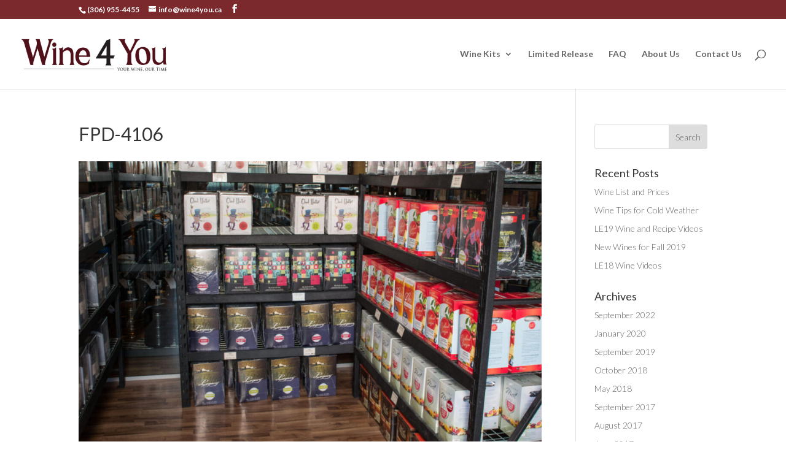

--- FILE ---
content_type: text/html; charset=utf-8
request_url: https://www.google.com/recaptcha/api2/anchor?ar=1&k=6LeMgVQrAAAAAP3bdy8Uu1XYQA_z13OXIIuosbxP&co=aHR0cHM6Ly93aW5lNHlvdS5jYTo0NDM.&hl=en&v=7gg7H51Q-naNfhmCP3_R47ho&size=invisible&anchor-ms=20000&execute-ms=30000&cb=1hsd48lmd1pm
body_size: 48123
content:
<!DOCTYPE HTML><html dir="ltr" lang="en"><head><meta http-equiv="Content-Type" content="text/html; charset=UTF-8">
<meta http-equiv="X-UA-Compatible" content="IE=edge">
<title>reCAPTCHA</title>
<style type="text/css">
/* cyrillic-ext */
@font-face {
  font-family: 'Roboto';
  font-style: normal;
  font-weight: 400;
  font-stretch: 100%;
  src: url(//fonts.gstatic.com/s/roboto/v48/KFO7CnqEu92Fr1ME7kSn66aGLdTylUAMa3GUBHMdazTgWw.woff2) format('woff2');
  unicode-range: U+0460-052F, U+1C80-1C8A, U+20B4, U+2DE0-2DFF, U+A640-A69F, U+FE2E-FE2F;
}
/* cyrillic */
@font-face {
  font-family: 'Roboto';
  font-style: normal;
  font-weight: 400;
  font-stretch: 100%;
  src: url(//fonts.gstatic.com/s/roboto/v48/KFO7CnqEu92Fr1ME7kSn66aGLdTylUAMa3iUBHMdazTgWw.woff2) format('woff2');
  unicode-range: U+0301, U+0400-045F, U+0490-0491, U+04B0-04B1, U+2116;
}
/* greek-ext */
@font-face {
  font-family: 'Roboto';
  font-style: normal;
  font-weight: 400;
  font-stretch: 100%;
  src: url(//fonts.gstatic.com/s/roboto/v48/KFO7CnqEu92Fr1ME7kSn66aGLdTylUAMa3CUBHMdazTgWw.woff2) format('woff2');
  unicode-range: U+1F00-1FFF;
}
/* greek */
@font-face {
  font-family: 'Roboto';
  font-style: normal;
  font-weight: 400;
  font-stretch: 100%;
  src: url(//fonts.gstatic.com/s/roboto/v48/KFO7CnqEu92Fr1ME7kSn66aGLdTylUAMa3-UBHMdazTgWw.woff2) format('woff2');
  unicode-range: U+0370-0377, U+037A-037F, U+0384-038A, U+038C, U+038E-03A1, U+03A3-03FF;
}
/* math */
@font-face {
  font-family: 'Roboto';
  font-style: normal;
  font-weight: 400;
  font-stretch: 100%;
  src: url(//fonts.gstatic.com/s/roboto/v48/KFO7CnqEu92Fr1ME7kSn66aGLdTylUAMawCUBHMdazTgWw.woff2) format('woff2');
  unicode-range: U+0302-0303, U+0305, U+0307-0308, U+0310, U+0312, U+0315, U+031A, U+0326-0327, U+032C, U+032F-0330, U+0332-0333, U+0338, U+033A, U+0346, U+034D, U+0391-03A1, U+03A3-03A9, U+03B1-03C9, U+03D1, U+03D5-03D6, U+03F0-03F1, U+03F4-03F5, U+2016-2017, U+2034-2038, U+203C, U+2040, U+2043, U+2047, U+2050, U+2057, U+205F, U+2070-2071, U+2074-208E, U+2090-209C, U+20D0-20DC, U+20E1, U+20E5-20EF, U+2100-2112, U+2114-2115, U+2117-2121, U+2123-214F, U+2190, U+2192, U+2194-21AE, U+21B0-21E5, U+21F1-21F2, U+21F4-2211, U+2213-2214, U+2216-22FF, U+2308-230B, U+2310, U+2319, U+231C-2321, U+2336-237A, U+237C, U+2395, U+239B-23B7, U+23D0, U+23DC-23E1, U+2474-2475, U+25AF, U+25B3, U+25B7, U+25BD, U+25C1, U+25CA, U+25CC, U+25FB, U+266D-266F, U+27C0-27FF, U+2900-2AFF, U+2B0E-2B11, U+2B30-2B4C, U+2BFE, U+3030, U+FF5B, U+FF5D, U+1D400-1D7FF, U+1EE00-1EEFF;
}
/* symbols */
@font-face {
  font-family: 'Roboto';
  font-style: normal;
  font-weight: 400;
  font-stretch: 100%;
  src: url(//fonts.gstatic.com/s/roboto/v48/KFO7CnqEu92Fr1ME7kSn66aGLdTylUAMaxKUBHMdazTgWw.woff2) format('woff2');
  unicode-range: U+0001-000C, U+000E-001F, U+007F-009F, U+20DD-20E0, U+20E2-20E4, U+2150-218F, U+2190, U+2192, U+2194-2199, U+21AF, U+21E6-21F0, U+21F3, U+2218-2219, U+2299, U+22C4-22C6, U+2300-243F, U+2440-244A, U+2460-24FF, U+25A0-27BF, U+2800-28FF, U+2921-2922, U+2981, U+29BF, U+29EB, U+2B00-2BFF, U+4DC0-4DFF, U+FFF9-FFFB, U+10140-1018E, U+10190-1019C, U+101A0, U+101D0-101FD, U+102E0-102FB, U+10E60-10E7E, U+1D2C0-1D2D3, U+1D2E0-1D37F, U+1F000-1F0FF, U+1F100-1F1AD, U+1F1E6-1F1FF, U+1F30D-1F30F, U+1F315, U+1F31C, U+1F31E, U+1F320-1F32C, U+1F336, U+1F378, U+1F37D, U+1F382, U+1F393-1F39F, U+1F3A7-1F3A8, U+1F3AC-1F3AF, U+1F3C2, U+1F3C4-1F3C6, U+1F3CA-1F3CE, U+1F3D4-1F3E0, U+1F3ED, U+1F3F1-1F3F3, U+1F3F5-1F3F7, U+1F408, U+1F415, U+1F41F, U+1F426, U+1F43F, U+1F441-1F442, U+1F444, U+1F446-1F449, U+1F44C-1F44E, U+1F453, U+1F46A, U+1F47D, U+1F4A3, U+1F4B0, U+1F4B3, U+1F4B9, U+1F4BB, U+1F4BF, U+1F4C8-1F4CB, U+1F4D6, U+1F4DA, U+1F4DF, U+1F4E3-1F4E6, U+1F4EA-1F4ED, U+1F4F7, U+1F4F9-1F4FB, U+1F4FD-1F4FE, U+1F503, U+1F507-1F50B, U+1F50D, U+1F512-1F513, U+1F53E-1F54A, U+1F54F-1F5FA, U+1F610, U+1F650-1F67F, U+1F687, U+1F68D, U+1F691, U+1F694, U+1F698, U+1F6AD, U+1F6B2, U+1F6B9-1F6BA, U+1F6BC, U+1F6C6-1F6CF, U+1F6D3-1F6D7, U+1F6E0-1F6EA, U+1F6F0-1F6F3, U+1F6F7-1F6FC, U+1F700-1F7FF, U+1F800-1F80B, U+1F810-1F847, U+1F850-1F859, U+1F860-1F887, U+1F890-1F8AD, U+1F8B0-1F8BB, U+1F8C0-1F8C1, U+1F900-1F90B, U+1F93B, U+1F946, U+1F984, U+1F996, U+1F9E9, U+1FA00-1FA6F, U+1FA70-1FA7C, U+1FA80-1FA89, U+1FA8F-1FAC6, U+1FACE-1FADC, U+1FADF-1FAE9, U+1FAF0-1FAF8, U+1FB00-1FBFF;
}
/* vietnamese */
@font-face {
  font-family: 'Roboto';
  font-style: normal;
  font-weight: 400;
  font-stretch: 100%;
  src: url(//fonts.gstatic.com/s/roboto/v48/KFO7CnqEu92Fr1ME7kSn66aGLdTylUAMa3OUBHMdazTgWw.woff2) format('woff2');
  unicode-range: U+0102-0103, U+0110-0111, U+0128-0129, U+0168-0169, U+01A0-01A1, U+01AF-01B0, U+0300-0301, U+0303-0304, U+0308-0309, U+0323, U+0329, U+1EA0-1EF9, U+20AB;
}
/* latin-ext */
@font-face {
  font-family: 'Roboto';
  font-style: normal;
  font-weight: 400;
  font-stretch: 100%;
  src: url(//fonts.gstatic.com/s/roboto/v48/KFO7CnqEu92Fr1ME7kSn66aGLdTylUAMa3KUBHMdazTgWw.woff2) format('woff2');
  unicode-range: U+0100-02BA, U+02BD-02C5, U+02C7-02CC, U+02CE-02D7, U+02DD-02FF, U+0304, U+0308, U+0329, U+1D00-1DBF, U+1E00-1E9F, U+1EF2-1EFF, U+2020, U+20A0-20AB, U+20AD-20C0, U+2113, U+2C60-2C7F, U+A720-A7FF;
}
/* latin */
@font-face {
  font-family: 'Roboto';
  font-style: normal;
  font-weight: 400;
  font-stretch: 100%;
  src: url(//fonts.gstatic.com/s/roboto/v48/KFO7CnqEu92Fr1ME7kSn66aGLdTylUAMa3yUBHMdazQ.woff2) format('woff2');
  unicode-range: U+0000-00FF, U+0131, U+0152-0153, U+02BB-02BC, U+02C6, U+02DA, U+02DC, U+0304, U+0308, U+0329, U+2000-206F, U+20AC, U+2122, U+2191, U+2193, U+2212, U+2215, U+FEFF, U+FFFD;
}
/* cyrillic-ext */
@font-face {
  font-family: 'Roboto';
  font-style: normal;
  font-weight: 500;
  font-stretch: 100%;
  src: url(//fonts.gstatic.com/s/roboto/v48/KFO7CnqEu92Fr1ME7kSn66aGLdTylUAMa3GUBHMdazTgWw.woff2) format('woff2');
  unicode-range: U+0460-052F, U+1C80-1C8A, U+20B4, U+2DE0-2DFF, U+A640-A69F, U+FE2E-FE2F;
}
/* cyrillic */
@font-face {
  font-family: 'Roboto';
  font-style: normal;
  font-weight: 500;
  font-stretch: 100%;
  src: url(//fonts.gstatic.com/s/roboto/v48/KFO7CnqEu92Fr1ME7kSn66aGLdTylUAMa3iUBHMdazTgWw.woff2) format('woff2');
  unicode-range: U+0301, U+0400-045F, U+0490-0491, U+04B0-04B1, U+2116;
}
/* greek-ext */
@font-face {
  font-family: 'Roboto';
  font-style: normal;
  font-weight: 500;
  font-stretch: 100%;
  src: url(//fonts.gstatic.com/s/roboto/v48/KFO7CnqEu92Fr1ME7kSn66aGLdTylUAMa3CUBHMdazTgWw.woff2) format('woff2');
  unicode-range: U+1F00-1FFF;
}
/* greek */
@font-face {
  font-family: 'Roboto';
  font-style: normal;
  font-weight: 500;
  font-stretch: 100%;
  src: url(//fonts.gstatic.com/s/roboto/v48/KFO7CnqEu92Fr1ME7kSn66aGLdTylUAMa3-UBHMdazTgWw.woff2) format('woff2');
  unicode-range: U+0370-0377, U+037A-037F, U+0384-038A, U+038C, U+038E-03A1, U+03A3-03FF;
}
/* math */
@font-face {
  font-family: 'Roboto';
  font-style: normal;
  font-weight: 500;
  font-stretch: 100%;
  src: url(//fonts.gstatic.com/s/roboto/v48/KFO7CnqEu92Fr1ME7kSn66aGLdTylUAMawCUBHMdazTgWw.woff2) format('woff2');
  unicode-range: U+0302-0303, U+0305, U+0307-0308, U+0310, U+0312, U+0315, U+031A, U+0326-0327, U+032C, U+032F-0330, U+0332-0333, U+0338, U+033A, U+0346, U+034D, U+0391-03A1, U+03A3-03A9, U+03B1-03C9, U+03D1, U+03D5-03D6, U+03F0-03F1, U+03F4-03F5, U+2016-2017, U+2034-2038, U+203C, U+2040, U+2043, U+2047, U+2050, U+2057, U+205F, U+2070-2071, U+2074-208E, U+2090-209C, U+20D0-20DC, U+20E1, U+20E5-20EF, U+2100-2112, U+2114-2115, U+2117-2121, U+2123-214F, U+2190, U+2192, U+2194-21AE, U+21B0-21E5, U+21F1-21F2, U+21F4-2211, U+2213-2214, U+2216-22FF, U+2308-230B, U+2310, U+2319, U+231C-2321, U+2336-237A, U+237C, U+2395, U+239B-23B7, U+23D0, U+23DC-23E1, U+2474-2475, U+25AF, U+25B3, U+25B7, U+25BD, U+25C1, U+25CA, U+25CC, U+25FB, U+266D-266F, U+27C0-27FF, U+2900-2AFF, U+2B0E-2B11, U+2B30-2B4C, U+2BFE, U+3030, U+FF5B, U+FF5D, U+1D400-1D7FF, U+1EE00-1EEFF;
}
/* symbols */
@font-face {
  font-family: 'Roboto';
  font-style: normal;
  font-weight: 500;
  font-stretch: 100%;
  src: url(//fonts.gstatic.com/s/roboto/v48/KFO7CnqEu92Fr1ME7kSn66aGLdTylUAMaxKUBHMdazTgWw.woff2) format('woff2');
  unicode-range: U+0001-000C, U+000E-001F, U+007F-009F, U+20DD-20E0, U+20E2-20E4, U+2150-218F, U+2190, U+2192, U+2194-2199, U+21AF, U+21E6-21F0, U+21F3, U+2218-2219, U+2299, U+22C4-22C6, U+2300-243F, U+2440-244A, U+2460-24FF, U+25A0-27BF, U+2800-28FF, U+2921-2922, U+2981, U+29BF, U+29EB, U+2B00-2BFF, U+4DC0-4DFF, U+FFF9-FFFB, U+10140-1018E, U+10190-1019C, U+101A0, U+101D0-101FD, U+102E0-102FB, U+10E60-10E7E, U+1D2C0-1D2D3, U+1D2E0-1D37F, U+1F000-1F0FF, U+1F100-1F1AD, U+1F1E6-1F1FF, U+1F30D-1F30F, U+1F315, U+1F31C, U+1F31E, U+1F320-1F32C, U+1F336, U+1F378, U+1F37D, U+1F382, U+1F393-1F39F, U+1F3A7-1F3A8, U+1F3AC-1F3AF, U+1F3C2, U+1F3C4-1F3C6, U+1F3CA-1F3CE, U+1F3D4-1F3E0, U+1F3ED, U+1F3F1-1F3F3, U+1F3F5-1F3F7, U+1F408, U+1F415, U+1F41F, U+1F426, U+1F43F, U+1F441-1F442, U+1F444, U+1F446-1F449, U+1F44C-1F44E, U+1F453, U+1F46A, U+1F47D, U+1F4A3, U+1F4B0, U+1F4B3, U+1F4B9, U+1F4BB, U+1F4BF, U+1F4C8-1F4CB, U+1F4D6, U+1F4DA, U+1F4DF, U+1F4E3-1F4E6, U+1F4EA-1F4ED, U+1F4F7, U+1F4F9-1F4FB, U+1F4FD-1F4FE, U+1F503, U+1F507-1F50B, U+1F50D, U+1F512-1F513, U+1F53E-1F54A, U+1F54F-1F5FA, U+1F610, U+1F650-1F67F, U+1F687, U+1F68D, U+1F691, U+1F694, U+1F698, U+1F6AD, U+1F6B2, U+1F6B9-1F6BA, U+1F6BC, U+1F6C6-1F6CF, U+1F6D3-1F6D7, U+1F6E0-1F6EA, U+1F6F0-1F6F3, U+1F6F7-1F6FC, U+1F700-1F7FF, U+1F800-1F80B, U+1F810-1F847, U+1F850-1F859, U+1F860-1F887, U+1F890-1F8AD, U+1F8B0-1F8BB, U+1F8C0-1F8C1, U+1F900-1F90B, U+1F93B, U+1F946, U+1F984, U+1F996, U+1F9E9, U+1FA00-1FA6F, U+1FA70-1FA7C, U+1FA80-1FA89, U+1FA8F-1FAC6, U+1FACE-1FADC, U+1FADF-1FAE9, U+1FAF0-1FAF8, U+1FB00-1FBFF;
}
/* vietnamese */
@font-face {
  font-family: 'Roboto';
  font-style: normal;
  font-weight: 500;
  font-stretch: 100%;
  src: url(//fonts.gstatic.com/s/roboto/v48/KFO7CnqEu92Fr1ME7kSn66aGLdTylUAMa3OUBHMdazTgWw.woff2) format('woff2');
  unicode-range: U+0102-0103, U+0110-0111, U+0128-0129, U+0168-0169, U+01A0-01A1, U+01AF-01B0, U+0300-0301, U+0303-0304, U+0308-0309, U+0323, U+0329, U+1EA0-1EF9, U+20AB;
}
/* latin-ext */
@font-face {
  font-family: 'Roboto';
  font-style: normal;
  font-weight: 500;
  font-stretch: 100%;
  src: url(//fonts.gstatic.com/s/roboto/v48/KFO7CnqEu92Fr1ME7kSn66aGLdTylUAMa3KUBHMdazTgWw.woff2) format('woff2');
  unicode-range: U+0100-02BA, U+02BD-02C5, U+02C7-02CC, U+02CE-02D7, U+02DD-02FF, U+0304, U+0308, U+0329, U+1D00-1DBF, U+1E00-1E9F, U+1EF2-1EFF, U+2020, U+20A0-20AB, U+20AD-20C0, U+2113, U+2C60-2C7F, U+A720-A7FF;
}
/* latin */
@font-face {
  font-family: 'Roboto';
  font-style: normal;
  font-weight: 500;
  font-stretch: 100%;
  src: url(//fonts.gstatic.com/s/roboto/v48/KFO7CnqEu92Fr1ME7kSn66aGLdTylUAMa3yUBHMdazQ.woff2) format('woff2');
  unicode-range: U+0000-00FF, U+0131, U+0152-0153, U+02BB-02BC, U+02C6, U+02DA, U+02DC, U+0304, U+0308, U+0329, U+2000-206F, U+20AC, U+2122, U+2191, U+2193, U+2212, U+2215, U+FEFF, U+FFFD;
}
/* cyrillic-ext */
@font-face {
  font-family: 'Roboto';
  font-style: normal;
  font-weight: 900;
  font-stretch: 100%;
  src: url(//fonts.gstatic.com/s/roboto/v48/KFO7CnqEu92Fr1ME7kSn66aGLdTylUAMa3GUBHMdazTgWw.woff2) format('woff2');
  unicode-range: U+0460-052F, U+1C80-1C8A, U+20B4, U+2DE0-2DFF, U+A640-A69F, U+FE2E-FE2F;
}
/* cyrillic */
@font-face {
  font-family: 'Roboto';
  font-style: normal;
  font-weight: 900;
  font-stretch: 100%;
  src: url(//fonts.gstatic.com/s/roboto/v48/KFO7CnqEu92Fr1ME7kSn66aGLdTylUAMa3iUBHMdazTgWw.woff2) format('woff2');
  unicode-range: U+0301, U+0400-045F, U+0490-0491, U+04B0-04B1, U+2116;
}
/* greek-ext */
@font-face {
  font-family: 'Roboto';
  font-style: normal;
  font-weight: 900;
  font-stretch: 100%;
  src: url(//fonts.gstatic.com/s/roboto/v48/KFO7CnqEu92Fr1ME7kSn66aGLdTylUAMa3CUBHMdazTgWw.woff2) format('woff2');
  unicode-range: U+1F00-1FFF;
}
/* greek */
@font-face {
  font-family: 'Roboto';
  font-style: normal;
  font-weight: 900;
  font-stretch: 100%;
  src: url(//fonts.gstatic.com/s/roboto/v48/KFO7CnqEu92Fr1ME7kSn66aGLdTylUAMa3-UBHMdazTgWw.woff2) format('woff2');
  unicode-range: U+0370-0377, U+037A-037F, U+0384-038A, U+038C, U+038E-03A1, U+03A3-03FF;
}
/* math */
@font-face {
  font-family: 'Roboto';
  font-style: normal;
  font-weight: 900;
  font-stretch: 100%;
  src: url(//fonts.gstatic.com/s/roboto/v48/KFO7CnqEu92Fr1ME7kSn66aGLdTylUAMawCUBHMdazTgWw.woff2) format('woff2');
  unicode-range: U+0302-0303, U+0305, U+0307-0308, U+0310, U+0312, U+0315, U+031A, U+0326-0327, U+032C, U+032F-0330, U+0332-0333, U+0338, U+033A, U+0346, U+034D, U+0391-03A1, U+03A3-03A9, U+03B1-03C9, U+03D1, U+03D5-03D6, U+03F0-03F1, U+03F4-03F5, U+2016-2017, U+2034-2038, U+203C, U+2040, U+2043, U+2047, U+2050, U+2057, U+205F, U+2070-2071, U+2074-208E, U+2090-209C, U+20D0-20DC, U+20E1, U+20E5-20EF, U+2100-2112, U+2114-2115, U+2117-2121, U+2123-214F, U+2190, U+2192, U+2194-21AE, U+21B0-21E5, U+21F1-21F2, U+21F4-2211, U+2213-2214, U+2216-22FF, U+2308-230B, U+2310, U+2319, U+231C-2321, U+2336-237A, U+237C, U+2395, U+239B-23B7, U+23D0, U+23DC-23E1, U+2474-2475, U+25AF, U+25B3, U+25B7, U+25BD, U+25C1, U+25CA, U+25CC, U+25FB, U+266D-266F, U+27C0-27FF, U+2900-2AFF, U+2B0E-2B11, U+2B30-2B4C, U+2BFE, U+3030, U+FF5B, U+FF5D, U+1D400-1D7FF, U+1EE00-1EEFF;
}
/* symbols */
@font-face {
  font-family: 'Roboto';
  font-style: normal;
  font-weight: 900;
  font-stretch: 100%;
  src: url(//fonts.gstatic.com/s/roboto/v48/KFO7CnqEu92Fr1ME7kSn66aGLdTylUAMaxKUBHMdazTgWw.woff2) format('woff2');
  unicode-range: U+0001-000C, U+000E-001F, U+007F-009F, U+20DD-20E0, U+20E2-20E4, U+2150-218F, U+2190, U+2192, U+2194-2199, U+21AF, U+21E6-21F0, U+21F3, U+2218-2219, U+2299, U+22C4-22C6, U+2300-243F, U+2440-244A, U+2460-24FF, U+25A0-27BF, U+2800-28FF, U+2921-2922, U+2981, U+29BF, U+29EB, U+2B00-2BFF, U+4DC0-4DFF, U+FFF9-FFFB, U+10140-1018E, U+10190-1019C, U+101A0, U+101D0-101FD, U+102E0-102FB, U+10E60-10E7E, U+1D2C0-1D2D3, U+1D2E0-1D37F, U+1F000-1F0FF, U+1F100-1F1AD, U+1F1E6-1F1FF, U+1F30D-1F30F, U+1F315, U+1F31C, U+1F31E, U+1F320-1F32C, U+1F336, U+1F378, U+1F37D, U+1F382, U+1F393-1F39F, U+1F3A7-1F3A8, U+1F3AC-1F3AF, U+1F3C2, U+1F3C4-1F3C6, U+1F3CA-1F3CE, U+1F3D4-1F3E0, U+1F3ED, U+1F3F1-1F3F3, U+1F3F5-1F3F7, U+1F408, U+1F415, U+1F41F, U+1F426, U+1F43F, U+1F441-1F442, U+1F444, U+1F446-1F449, U+1F44C-1F44E, U+1F453, U+1F46A, U+1F47D, U+1F4A3, U+1F4B0, U+1F4B3, U+1F4B9, U+1F4BB, U+1F4BF, U+1F4C8-1F4CB, U+1F4D6, U+1F4DA, U+1F4DF, U+1F4E3-1F4E6, U+1F4EA-1F4ED, U+1F4F7, U+1F4F9-1F4FB, U+1F4FD-1F4FE, U+1F503, U+1F507-1F50B, U+1F50D, U+1F512-1F513, U+1F53E-1F54A, U+1F54F-1F5FA, U+1F610, U+1F650-1F67F, U+1F687, U+1F68D, U+1F691, U+1F694, U+1F698, U+1F6AD, U+1F6B2, U+1F6B9-1F6BA, U+1F6BC, U+1F6C6-1F6CF, U+1F6D3-1F6D7, U+1F6E0-1F6EA, U+1F6F0-1F6F3, U+1F6F7-1F6FC, U+1F700-1F7FF, U+1F800-1F80B, U+1F810-1F847, U+1F850-1F859, U+1F860-1F887, U+1F890-1F8AD, U+1F8B0-1F8BB, U+1F8C0-1F8C1, U+1F900-1F90B, U+1F93B, U+1F946, U+1F984, U+1F996, U+1F9E9, U+1FA00-1FA6F, U+1FA70-1FA7C, U+1FA80-1FA89, U+1FA8F-1FAC6, U+1FACE-1FADC, U+1FADF-1FAE9, U+1FAF0-1FAF8, U+1FB00-1FBFF;
}
/* vietnamese */
@font-face {
  font-family: 'Roboto';
  font-style: normal;
  font-weight: 900;
  font-stretch: 100%;
  src: url(//fonts.gstatic.com/s/roboto/v48/KFO7CnqEu92Fr1ME7kSn66aGLdTylUAMa3OUBHMdazTgWw.woff2) format('woff2');
  unicode-range: U+0102-0103, U+0110-0111, U+0128-0129, U+0168-0169, U+01A0-01A1, U+01AF-01B0, U+0300-0301, U+0303-0304, U+0308-0309, U+0323, U+0329, U+1EA0-1EF9, U+20AB;
}
/* latin-ext */
@font-face {
  font-family: 'Roboto';
  font-style: normal;
  font-weight: 900;
  font-stretch: 100%;
  src: url(//fonts.gstatic.com/s/roboto/v48/KFO7CnqEu92Fr1ME7kSn66aGLdTylUAMa3KUBHMdazTgWw.woff2) format('woff2');
  unicode-range: U+0100-02BA, U+02BD-02C5, U+02C7-02CC, U+02CE-02D7, U+02DD-02FF, U+0304, U+0308, U+0329, U+1D00-1DBF, U+1E00-1E9F, U+1EF2-1EFF, U+2020, U+20A0-20AB, U+20AD-20C0, U+2113, U+2C60-2C7F, U+A720-A7FF;
}
/* latin */
@font-face {
  font-family: 'Roboto';
  font-style: normal;
  font-weight: 900;
  font-stretch: 100%;
  src: url(//fonts.gstatic.com/s/roboto/v48/KFO7CnqEu92Fr1ME7kSn66aGLdTylUAMa3yUBHMdazQ.woff2) format('woff2');
  unicode-range: U+0000-00FF, U+0131, U+0152-0153, U+02BB-02BC, U+02C6, U+02DA, U+02DC, U+0304, U+0308, U+0329, U+2000-206F, U+20AC, U+2122, U+2191, U+2193, U+2212, U+2215, U+FEFF, U+FFFD;
}

</style>
<link rel="stylesheet" type="text/css" href="https://www.gstatic.com/recaptcha/releases/7gg7H51Q-naNfhmCP3_R47ho/styles__ltr.css">
<script nonce="q5EZnwVAaii2FySMEVVS0g" type="text/javascript">window['__recaptcha_api'] = 'https://www.google.com/recaptcha/api2/';</script>
<script type="text/javascript" src="https://www.gstatic.com/recaptcha/releases/7gg7H51Q-naNfhmCP3_R47ho/recaptcha__en.js" nonce="q5EZnwVAaii2FySMEVVS0g">
      
    </script></head>
<body><div id="rc-anchor-alert" class="rc-anchor-alert"></div>
<input type="hidden" id="recaptcha-token" value="[base64]">
<script type="text/javascript" nonce="q5EZnwVAaii2FySMEVVS0g">
      recaptcha.anchor.Main.init("[\x22ainput\x22,[\x22bgdata\x22,\x22\x22,\[base64]/[base64]/[base64]/KE4oMTI0LHYsdi5HKSxMWihsLHYpKTpOKDEyNCx2LGwpLFYpLHYpLFQpKSxGKDE3MSx2KX0scjc9ZnVuY3Rpb24obCl7cmV0dXJuIGx9LEM9ZnVuY3Rpb24obCxWLHYpe04odixsLFYpLFZbYWtdPTI3OTZ9LG49ZnVuY3Rpb24obCxWKXtWLlg9KChWLlg/[base64]/[base64]/[base64]/[base64]/[base64]/[base64]/[base64]/[base64]/[base64]/[base64]/[base64]\\u003d\x22,\[base64]\x22,\x22IU3ChMKSOhJCLBvCg2LDkMKLw4rCvMOow5jCs8OwZMKhwqvDphTDiQ7Dm2IXwqrDscKtf8KREcKeJnkdwrMHwpA6eBvDqAl4w77CmjfCl2RmwobDjSfDt0ZUw4LDiGUOw4wRw67DrBzCoiQ/w5LCmHpjM2BtcWTDoiErMcOkTFXCm8OgW8Ocwq9UDcK9wqzCpMOAw6TCvwXCnngvLCIaJF0/w6jDghFbWAHCu2hUwqLCuMOiw6ZnKcO/wpnDvnwxDsKBHi3CnEPCm149wr/[base64]/DnCLDkkvCjsO2wr9KEzTCqmMVwoxaw791w6FcJMOpHx1aw7TCqMKQw63CvzLCkgjCtE3ClW7CnDBhV8O7OUdCK8KCwr7DgRwrw7PCqjXDgcKXJsKAL0XDmcKIw4jCpyvDsSI+w5zCqzkRQ0Nnwr9YN8OzBsK3w4rCjH7CjVfCj8KNWMKBLxpecgwWw6/Dq8Kxw7LCrUtQWwTDpRg4AsOIdAF7XSPDl0zDgzASwqYBwqAxaMKPwpJ1w4Ugwol+eMOMaXE9Ex/CoVzCnR8tVysDQxLDm8Kew4k7w4XDmcOQw5tWwpPCqsKZDitmwqzCiRrCtXxiYcOJcsKywrDCmsKAwp/CoMOjXXLDlsOjb1TDnCFSXkJwwqd+wqAkw6fCj8KkwrXCscKqwosfThLDiVkHw5bCqMKjeRx4w5lVw41nw6bCmsKCw7rDrcO+bw5XwrwOwp9caSzCjcK/w6Yawpx4wr9sUQLDoMKKPjcoACHCqMKXMcO2wrDDgMO5WsKmw4IYKMK+wqwuwr3CscK4XWNfwq0Pw7VmwrEtw4/DpsKQb8KSwpBySw7CpGM6w54LfScUwq0jw4DDqsO5wrbDqsK0w7wHwpN3DFHDgcKcwpfDuEfCisOjYsKuw7XChcKnbcKtCsOkdwDDocK/aHTDh8KhK8OLdmvCocO6d8OMw6lvQcKNw4TCuW17wrwQfjsmwo7DsG3DrsOHwq3DiMK0ER9/w7DDrMObwpnChXvCpCF+wrVtRcOFbMOMwofCmcK+wqTChmfCqsO+f8KFDcKWwq7DpE9aYUt1RcKGUsKWHcKhwp7CgsONw4E6w4pww6PCmzMfwpvCs0XDlXXCp2rCpmoow4fDnsKCAcKgwplhWBk7wpXCrcOAM13Cv25VwoM6w7lhPMKselIgdMK0Km/DtAplwr4Fwp3DuMO5UcKhJsO0wp9dw6vCoMKLccK2XMKJYsO+H2wfwrHCnsKqKgPClW/Dj8KncnY4XG8yEgfCr8OTG8Ohw7V8KsK3w7hWF0TCtAjCrHPCv2PCucKyWD/DssOoNMKtw4N5YMKALi/ChsK8LH43f8KaFwVCw69YfsKwcRfDpMO2w7vCukNAVsK9djkYw7k2w5/[base64]/Dj1cua8Kkw7rDmFQTHn5SY1jCrUTDvjQewqkqIV3Cow7CoVVtDMOUw4nDjkTDssO4bUwRw41XdXxaw4rDlcO9w4gCwp0bw6UfwpvDsRk1XknCqmUNb8KeRsKdw6LDuTXCnWnCvn8QTsO1wqB3EDbCqcObwpzCnyPCpsOVw6/DuVtrJgzDhh7DusKLwpJuw4PCgUxpw7bDinU7w5rDp0QrFcK0eMKlPMK2wrBRwrPDlMKMPFzCkirCjjjCmRrCrnLDsH7DphHCusKlQ8K/KMKyQ8KbHgTDiHdHwpjDgXECJh49PhzCkHrCkkHDssKXYGQxwopcw64Aw7vDjMKGJxxSw6nDuMKhwoLDgcOIwqvDn8OmInzCo2ZNLcKbwr7CsUEpwqoCc2PCsHpYwqfCicOVQAfCpcO4bMKAw5rDuTUnMsOCwqTCrDpZFMO5w4oFw5MUw5fDn07Diws1D8O9w50/wr58w49vaMO9UmvDgcKTw5hIcMK4ZcKRIk7DvsKHMzUlw7wZw7fCu8KTRQ7DiMKUS8OzWMO6ZcOJEMOiE8OBw4nChBJkwpVjJ8OwHcKXw5pyw516fcO7acKAdcOdP8Kow5kLG23Cjn/DucOLwrfDisOAR8Kfw5fDgMKhw5xVBcKVIsOFw60Iwoddw6dwwpNUwozDhsO2w5nDvmVya8KgDcKZw690wp3CjsKww5ozSgN0w4bDnmpYLybCvkkqHsKiw6UXwqzCqz9dwprDjy3Dv8OTwpLDjMOpw53CksKkwqJybsKdAxrCrsOhO8K5V8KTwpQ/w6LDpnA+wpjDh11gw6HDoVdEUiXDumPCt8KHworDu8OVw7BkKgN7w4PCm8KRXcK7w5ZgwrnCmMOQw5XDmMKFDcOSw53Cv3wlw7omUCEuw4wUd8OsByZvw7UdwrPCkE4bw4LCq8KhNRY6eCvDmA/Cl8O7w6rCvcKGwpBwKX5nwp/[base64]/[base64]/[base64]/DvFHDvmJTGMOkKg8CwprCkcOIKMOiGmQWTsKiw6UkwprDhcOBKcKPeVbDsknCr8KLFcKoAsKFw7gfw77CkG8dRcKUw7QQwodxwq1Uw51Tw4c8wo7DucKldV3DoXgnQwXCtHHCk0EtSwpZwq8Tw6bCj8OCwrYcCcKqPhcjOMKTF8OtT8O7woU/wpFbZ8KAMAd+w4bCssKcw4/DmhB6c3rCizBSCMKkNUnCv1vDn37Cn8KseMOIw47Cm8OkXcOhVR7CqMOPwqZVw6gMQMOZw57DoSfClcKCdBN1wqUcwr/CuxvDqnfDpgpcwpgRIUzCu8O7w6vCt8ONX8Oww6XCvhrDpmF4bwDDvSU2WmRiwr3CocOYDMKYw6cawrPCqGDCrsKPFGjDqMOOwrDCjBsxw7BZwofClEHDpcOjwo9Wwo4CCxrDjg/CmcKzw7cjw7zCv8KlwqbCrcKnIgF8wrbDogFIf2zDvMOuOcKgYcKfwrlgH8KJAcKSwroRJFFnFh5+wpzCsmDCu3sbU8OCbXPDpcKIPGjChMOhNMO0wpImX0nCgDpZehbDnXQuwqVawp/DrUoxw4wiCMKafHISM8Onw4sVwrJ8WDdiG8OXw78+WcKpfMKJJsOwTADDpcO4w4kmwq/DmMOHw6jCtMO7cAbDicKVHsOwKMKaO1bDshjDmMOgw7bCmMOzw4ZCwqDDm8Ocw7jDoMOYXWBwGMK1wpxMw4TCgn0kWWnDqm80SsO4w7bDk8OZw5xoXcKeOMOvMMKWw7rCplxON8OXw7bDskLDhcO1aw4VwovDqjovRMOsXhDCj8K/wpgjwqZgw4bDjhtjwrPDpsKyw5/CoXE3wrrCk8O9QmsfwpzCosKpDcKqwrRaJBNcw5UvwrrDknUGwpHCtSNAYTvDtSjCpC7DgcKKW8O5wpkyVAbCoDXDiSvCnjLDjF0AwopFw75Lw4DClxHDlSTDqMOxUWnCgF/Cq8KtPcKkGgF8OUvDqVUqwqfCkMK+w6LCkMOowpzDiWjCjErDrjTDjCXDrsKqXMOYwrp2wq9rXVdzwqLCpn9Ew6oCOV4mw65tC8KtMBbCuQBgwq93VMKReMOxw6clw5HCvMOUfMOycsOuRydpw6rCl8KlGkNefsODwrQywqnDsQvDuH/[base64]/DqWVtw7B9dMOaw5/Dj8OULVJgw43ChcO6LsKhfFx9wrM8a8O4wrtZLMKAOMOOwpABw4TCmSI6fMOqYsKiCUTDlsOaQMOxw6bCiiwSMDVqJkg0LlYpw4LDuwl6ZMOnw4/DksOgw6HDh8O6QMOowq3DgcOtw5TDsyNsXcOkayDDqcO7w5FKw4DDksOrMsKoZB/DkSHDhHJxw4HCosKCwrphbGwqEMOoGn/CtcO0wonDglpUIMKVayHDnVBGw6DCmsK5dB/Dv1Bmw4LClFnCvylXO2LChA8FNSohHsObw6PDvifDtcKRB1ckwoE/wrjCuksBFcKiNgTDsgokw7DClnkGXcOEw73Cki5ATjfDqMKUaDxUZ1zCjTlbwqdtwo8RRn1uw5gLGsOcfcKZMQccLn8Iw5XDoMKuFFvCvS5ZUHHCiCR7HsKZI8Khw6JSTkRQw4Ypw5HCox/DtcKJwoRWM37DisKZD1XDnA8Ow6NaKgRTDiZ/wq7DoMOaw6LDmcKXw6XDjgXClW1NF8OYwoRxV8KzL1jDrmFFw57ClMKrwofCgcOGw7LDtHHCsDvCqcKbwpAXwqDDhcO9FncXdcOfw6bDokrDuwDCrh/Ct8KKHxNlGkYLTUxCwqEEw4hTwq/CmsKwwpRLw5/Dl1vCuFzDvSktB8KfOiV8IsKjOcK1wqjDmMKWdEhcw7/DtMKVwpxnw5jDpcK5f2zDlcKtVSzDpEk+wo8LacK3Z0Ufw5p/wo1Zw63Dv2HDmABgw4jCvMK5w4x7cMO+wr/[base64]/wrLDpyzCqsKbw4TCl0jCscO1KMKmOMOdcRrChMKHcMKuFlNNwokbw5XCh3PDssOZw6tGwrsrWFVWw57DocOQw4PDnsO0wpHDvMKuw4AcwrZrEcKASMOLw5nClMKXw5XDmsKWwqdTw7jDjnZaT1cHZsKww6c5w4bCnXLDmDjCuMKBwozDgU/[base64]/DomrCrMK3OcKKODRRw4zDqcKjw4zCqVFqw7vCjMKqw6lzO8OIH8KxAMOpURJuFcKYw53CtQR/a8ORay8/TSXCj0vCq8KnDHN2w6PDonF1wr1/Zz7DvCc2wozDogDCgm8/fx5Hw7zComJlTcOrwpokw4nDuj8nw4XCmUpad8OMQcKzAsOzTsOzeUHDsA1vw43CvxjDuC0vb8OLw5AFwrDDoMORHcO8BWTDl8OERsOnFMKKw5jDqMOrFk98f8OVwpLCpnnCqHwUwoQIQMKywo/[base64]/Dv8Kce8OFw6FZw6nCgC7CmCUGNAHDlWnCuAg4w6tKw69LbEfCv8O4wpLCoMOIw5Ipw5TDt8OXw6howo0CCcOQKsO4GsKFQMKtw5PCgMOGwojDq8K5PB0faiZWwoTDgMKSV3zChUZEGcOaNsOpwqPCnMKNH8O3Z8K3wojDjMKGwo/DiMOAfyVUw71TwrgCPsORBMOiacOXw4ZEB8KKAVHDvFDDnsK/wpNTeHbCnxPDqcK1S8OCWMOaEcO5w6VfIsO3bi0YfCnDtjjDpcKDw7FlA1jDhT5qViJ9fhAYZ8K6wqXCv8KqDsOoUXluOm/CkMOAbsOaKcKEwoEnV8Kswqd4A8KzwpovNV8ONisyTGwmasOQN3/CnWrCgyUaw6p0wqXCqsOcS39sw4BsXcKdwpzDkcKGw6vChMOyw6fDs8OSXcO7w7hnw4DCsGzDn8ObT8ORXsO/DDnDlldRw5c5WMOswq3DrmFNwoU7H8KOA0fCpMOJw5BGw7LCmVQZw4zCgnFGwp/DlwQDwqMHw4d/e13CrsORfcOKw6wiw7DCs8Kcw4rDm07Dm8KyNcKYwrHDq8OFesOowqPDsHHCmcOTTWnDonZdSsOfwqnDvsKEPQkmwrliwotxKFAmH8O8w4TDu8OcwqnCulnDksOCw5R0YAXCqMKcTMK5wq3Crww6wqbCrsOQwos0BcOtwrcRc8KCCyjCp8O/fA/Dv0/[base64]/Cr3/DssOxw6gLw5TDpCrDlMKrw69DwrUJwo7DhcKzPcKRw4tgwovDq3zDtTpIw5XDhVLCpjbCvcOXEsOQMcOrFiQ5woRiwpR1wqTDiC0cciokw6ttAMKWfXsAwq3DpkUKAB/CisOCVcO5wpRHw73Cp8OqcsOTw5LDqMOOYwvChcKHbsOww7/Do1hVwo8ewpTDqcKuWHpUwrbDiRhTw4LDqXPDnnp4Sl7CmMKgw4jChylrw57DqcKXCU0Yw7fCsCZ2wqrCkUpbw4/DgsKQNsKUw6xnwoohW8ObY0rDssOzHMO5OwzCol9AUDFuJmzChVNsFyvDpcOTIQ8nw7Ziw6QpL1NvF8OzwrLDu33CvcOiPS7DvsKRdUU8wrkVwpxIXsOrT8KkwoFCwrXCicObwoUawrZiw6wFAwbCsHTChsKleVQzwq/DsznCuMKCw49MNsO/wpDChF4lYcK6DFfCsMOEQMOew6Isw7p5w54uw4EvF8Okawo/wpJsw6XClMONWXcpw5jCh2kHXsKOw5XClcKDw40XSDDChsKBecODNxfDoBHDk0PCl8KcLjrDnSPCmmjDocOEwqTDj0cZLislbwZBeMK1RMKTw5nCiWHDihYSw47ClzhmA1jDmCfDlcOcwqbCqjIfeMK+wrcPw4t0w7PDi8Kuw4wxa8ODGC0wwrthw5zCqMKnPQAaIyg/w45cwoUvwp3CgHTCh8OBwpd+MsKmwpfDm0zCkwzDl8K7SArDuTlKGCzDsMK3bwl4TCvDv8OXVjRpY8O/w75TJsKVwqnCq1LCjhZOw4VEYFxww41FX0DDrnrDpD/DoMONw7PCkywoeWnCrn8zw63CnsKZeHtaAxDDkxsQK8Orwr/CrX/CgD3CpMOGwrbDhBHClWLCo8OpwozDncKzVMObwo8yNC8uc2nCrnzDpm9Bw6vDicONVS4TPsO7wrfCk23CtSxswr/CoU8ka8KRIWzCmmnCssKfL8KIDxLCnsK8LMK4YsKswoXDkX1qXBrCrmVswqIiwoHDk8KtHcKmG8KbbMOgwrbDh8KCwqd4w4pWw6nCoFHDiT02eU59w4M9w4DDkTVTV280cXx/[base64]/w512wqPDi8OkG2tTKsKrNh/CnUDDh8KObW5mEUvCr8KsOjpbJiITw5MFw6DChyvDn8KFDsOiThbDgcOHPXTDksOdX0c1w5PDoAHDq8OlwpXCn8KOw5MswqnDq8OdZVzDmXDDrHJdwo46woPCvhJAw5LCj2PClBxdw4/[base64]/w6fDhcKjM8K+w4jClyh3woUYMcKSw4Efw6x1wprDrsOgFcO1wrc3wpIrdXbDnsKzwqjCjS8cwq7ChMKjCMOSwphiwrHDm3LDkMKxw7HCvsK9ASXDjg7DusOSw4gfwoTDl8KPwqFEw58ZAFHDqUfCnnvCgMOQfsKBwqA1dzjDlMOdw6B1Cw3CisKkwrnDgwLCv8Ozw5/DusOxXEhQesK7Jw7Cn8OEw50FDsOkwo1Qwq8hwqXClsOfOjPCrcKuTSgzTsODw69ERVNoCgfCiFvCgX8KwoxWwrNPJSA1CMOtwqBUPAHCqi/DhEQTw6dQcC7CucK1IGjDj8OrZlbCn8KtwoxON1IMbyYKKyPCrsOSw73CgGrCusO6csOhwodgwrkJU8ONw55fwp7CnsKdIMKhw4sSwqxnScKcFMKww58RK8KkBcO8wqpuwrE1dwJlfms2d8OKwq/DmynDr15uCWnDl8OYwo/CjMODworDgsKCAwgLw6oxKMOwCGPDgcK/w41iw5jCt8OASsO/wpHDtHsswqTCtcONw79nKjRDworDh8KefwB/[base64]/UWgNw7R1BsK5w4HCncOABV0sw51PAsKNEcOGwq0NbFjCuEUZZ8K5WDPDs8OfDsKRw5MGA8KEwp7DnBY1w5k9w5BacsKQEQbCq8OuOcKZw6LDg8KRwqxnZXHCpQ7DuGoKw4EGwqPCpsO/OE/[base64]/DkRPDnQbCnMOqw4zCjMK0B8OwPMKiwoNqXSx4V8Kww6nCjMKNZMOGK1RaKMOaw7VEw5LDv2FOw53DjMOuwrgLwoNww5/CuHLDgl/DoF3CrMK7Q8KLVBF9wqrDnHjDkQwqVRjCgQLCs8OEwoLCt8OaZ0ZJwobDi8KdaE7CisORw5x5w7ZGUMKJL8OyJcKIwq16RcOhwrZUw47DmgF9LDZ3S8OmwphdLMKIGCEENAMVCcKOMsOfwqsgwqB7woUIJMOPNsOKZMOcUR/CjhVrw7Adw5vCnsKYZC5pU8O8wqUYJ0jDm0nCpSPCqgNDIh7DqwwZbsKRJMKGeFPCnsKZwo/Cl0fDscO3wqBnegQLwpJqw6LCj2ZWw7jDklhWd37Dv8OYH35nw4sFwrIAw4nDhSpTwrfDtsKFBQg9Nx5Fwr8sw4bDpxIVa8O1agwCw4/CmsKVdsO7OVPChcOwQsKww4nDqcOIPmhcPHMxw4TCrTEdwpDCsMObwoTCgcKUPy3DlTdcTHQHw6/[base64]/wodlXBjDvgtHHMKQLMO2UMK3w5s8w49IwrvDknt6YC3Dqx0zw65uAQgPLMOFw4bCsTNTSgjComfCnMOHM8Ksw5zDl8OgHQQlSgQQKkjDjGvClAbDtR87woxcw5Riwq9FWwY3EcK6cABKwrdoOhXCpsK2I1PCqsOyaMK7NMOYwpPCv8KZw4sjw5IXwo81U8OONsK1w7/DgMOzwqcBK8KIw553wpPCrcOAPsOiwrtjwrk6DmpwKhENwo/CicKeVMO3w7IxwqPDm8KER8KUworCsgTCmw/[base64]/DscOIGArCnMOle8O0FwECw7rCsgvCt0/[base64]/[base64]/Cun3DvMOaw73DiD5MP8KmCybCoDnDjcO2w53CpRs5bEzCjW7DtcO/D8K0w6zDpAnCo2/[base64]/DvlM/[base64]/CpzBOwoh7wpvDln0jw4TCiD3DpV7CtcKyfx3DsGbDh0s9Xz3Cl8KEaWdLw7nDuHTDhCjDu0w1woPDmMOBwozDgTxhw7IqQ8OQdMOMw5/Ch8OLVsKnTsORworDq8K+MMOZIMOXWsOnwoXCiMK1w4wPwoPCpgA9w6FAwo8aw7kVwrDDqz7DnzXDqMOiwrXCmGs1wq/[base64]/[base64]/[base64]/DnTPDlCTDiMKaw5IWwpjCjF3CjMKsw5cNV8O3VWjDgcKKw5FCA8KfOMK+wqNXw685AcOfwolzw7w5DxDCthcSwqdzVDrCmgorBhnCjDDCsVVNwqFcw4/CmWVOWMO7eMKPGwXCksOJwrDDknZgwqbDrcOGOsO1E8KwcHQuwovDhMO9O8KTw414woJmw6/CrDXChGczaWkyUMOxw4ATLsOYw4vCpcKFw7cWYAVqwqPDmyvChsOhQHEgKRXCuBPDpw96UVpawqDCpHdkVsK0asKJIzPCrcOaw5vDsTfDicKZUUjDgMO/wqhsw6pNUTNLCzLDmMOOSMOvd0AOFsO5w6kUwqPDsHPDqWERwqjCv8OpIMOBK1LDrQEow41qwrzDnsKXXUTCuiZPMcOCw6rDlsOCXMO8w4/CjlXDizgVTMKsR3FsUcK6bsKiw5Qvwo02wofCpsKYwqHCqSkPw5PCvAhgScOWwqs5FsKHBk43WcKWw5/DjMOxw4jCuWTCmMK3wofDvX3DgFPDqxfDp8K0PnvDiDzCjCrDjTJgw7dUwrFvwpjDtB4Dwo7Ck1B9w5fDlzLCo0fCnBrDkMK4w7hlwrvDtcKRKk/CpnjDsTF8IEDDoMOBwobCtsOUCcKjw5RkwoPDpTB0w5fDvmoAe8Kuw4bCrsKcNsKiwoUYwoTDmMOBfMK7wrzDvwLClcOoYlpQAFF7w7nCqhXDk8K3wrBsw4XCmcKiwrPCicOsw4olIhk/wo9Vwq9yABwJQMKvcWfCphVZeMO2woo1w5Z/[base64]/DhMKQf8Khw5LDnCrCvcKHB0J3wrsywrHCusK6w7kjUMKqbQ7Cl8Kgw7DCtAbDicKTV8KSwqV9cUY1KQErFxJYw6XDnsKQWQ5uw7zDij4zw4BgU8OzwpzCgcKdwpTCgm00Rw4RXjBXLkpYwr7Dkjo5McKIw5FWw43DnQxidcOZDMKJc8KxwrPCpsO1ck1/[base64]/CncKNw4zCmgwjb8ODPE4NQys/w5AXcEZbUsKBw4FoGSt4Qg3ChsKow5/Dm8O7w5VEXUsFwrTCtAzCoDfDv8OJwoo/HsOeNVRFwp57YcKsw5soEMOqwo4QwpnDpA/CmsOyL8KBScKBP8ORXcKjXcKhwoIaGFHDlXzDiVsEwrZWw5EbK25nGcKJM8KSHMKKScK/cMOYwpnDglnCpcKawpsqfsOeKMKtwr4rBsKFZMONw67Dkh0two9BeTjDmcORYMOUEsK+wrVaw7zCocOgMQdwY8KzBcO+UsOSBw98CMK7w6bDnx/DkcOBwpRFEcO7FWctLsOiwpXCh8O0YsOCw4cRJcOmw6AnJ2XDpUzCicO/wrdJbMKmw6wbPABbwocaDMOGRsO7w6sSPsOsMi9TworCrcKfwphJw43DnsOrAU7CvXbCmmgLeMKlw6gxw6/[base64]/[base64]/w6PCkUF0RsO2wodiwoHDk0YLw7jDjsO0w4HDkMKWwp46woHCl8OswrlAOAhEUUMeVSjComZsRTVZZAgBw6M4wp9qKcOQw781ZxzCuMOTAcOgwqobw5sJw6DCosKrRzRMKxXCiEodwqLDiD8Nw5PDt8O6YsKUIDjDmMOaYF/Dm08SYB/DkcKbw4xsfsOpwoU/w5tBwoljw6rDpcKHVcO+wp0/wr13SMO6f8KJw6TDvMO0PXRNwovCt3FqV0FVVcKySgVTwpPDmnTCpxVJbsKET8K/TB/[base64]/DcOzPHjDujHDisKcTXHDicKLNBVkdsKAdSV/S8KrQg/[base64]/Dv8O4wrY/LcK8Vz15JcK9QhEsD0tnWMKobl7CsE/ChRtXT13Ct3Qvw6tawrcSw5XCrcKJwp/CucKCSsOHKkjDn2zCry11OsOHYcKlCXIJw4LDvXFAW8K1wo5CwpAswq9PwpoVw7jCg8OjM8KudcOeSXBIwow7wpo8w6rDtCkjO3rCqXo8bBFyw5k+bQouwqojZEfCq8OeCgg1ShEWw6HChUJLcsK/[base64]/DvxY0AwjCksKmwqtIK8K7eUTDi8K/On1Zwrldw4fDl2nCqFVBBhLCrMKvK8KcwpAjZBNcJg4/[base64]/DkzXCiG3CvMKQCEXDkyPDiC5jw7HDr10Vwooxw4bDmG3DhnleeULCjW8IwofDpGXDpMOZaUPDjmtcwr1zNkfDg8Kzw7BVw7vDvAkrHx4ZwpxsWsOTH3XChcOow75oV8KeBsKhw60rwpxtwopPw4DCh8KFUxnCpT/CvMO5QMKTw4Afw7TCvMOmw7PCmCrCol3CgB8pK8O4wpo/woYLw4F3I8ObUcObw4zDlMK1AErDi1jDlMOpwr3ClXbCtcKKwqZwwoNkwowwwqhPdcO5fXfCm8OzZ1R6KsK1w4hfb0Qlw5ouwq7Dij5oXcOowoEnw7FzMcO+e8KIwqLDncK6f0LCuSDDgH/[base64]/DhMOCw6U1wpbDiybDj1UZwozCtx7CrsOLCCtfUBXDnHXCo24uJndlw6DCusKIw7PDvMKrc8OKEhB3w55fwo0Tw7zCt8K+woAOD8OzMF0BL8Ojw7QAw7E5QCh2w647RcOVw5k1wp/[base64]/[base64]/[base64]/CnF3DucK+w7wDWW1/wr3DpAjCsl1Ab1c4c8Opw41JAwpsAcO7w67DnsOzVsKnwrtUOEZDIcOKw7g3PsKQw6vCisOwGsOzDw9+wrXClyvDicOgOT3Cl8OASk0hw6LDsCTCvxrDiDkVw4B0wqYFwrI4wpTCm1nCpyXDkFN9w4UOwrtXw4/DnsOIw7PChcOwRWfCucOwWwU8w69Uwp5TwoxUw7MANGx7w6LDjMOLw4DCrsKewptla3N2w4p/J0rCosOewo3Cq8KmwqYcwowNBVsTDipzYX5Zw6tmwqzCqsOFwqPCpw7DpMKWw6LDkEViw7ZGw5RzwpfDsB3DncKsw47Cu8O1w77CkQA/QcKGe8Kew7hfYMOkwpnDq8OmEMOZZsKlw7TCjX8vw5FCw5/[base64]/DgMKuYsOqOcORw7/DvEkIMihewq/[base64]/UcKqwrzCi8O1wobCiGhYCjzDj1bCvsOew5DDkAHCpRLCnsKieWXDqE7DnAPDpzbDvh3DksKCwr5FbsKzJy7CqXlGXyTCr8K0wpImwpR0S8OOwqNAwp/Cs8O+w4QDwpzDqsKkw7/CkzzDkw8qwq/DiTXDrRIdU3picW9Zwq9Ja8OBwpVOw4p4wpjDsinDqW5KAhpFw6zCgsOJAyA8wpnDkcKKwp/CgMOMISPCkMOHdUnChhrDnlnDksOCw5/Ct2law6okTj0OBMKFB0nDjR4EDmTDpMKwwq/DjcKgVw7DiMKJw5o6D8Kjw5TDg8Omw4/CjcK/VMOGwrdbw74xw6XCl8KpwqbCvMKWwq7CiMKBwpvChk5FDh/Cl8OJSMK2PX9owoxZwonCm8KPw6bDpDLChMKEw53Dkx9ACWoTAH7ClGHDo8Ogw7pMwokVDcK0wofCt8OYw5w+w5l+w4A8woZlwqVqJcOzGcOhJ8OIUcK6w7cIFMKMdsO4wq3CnwrCuMKKC1rClcKzw6p7w4E9ehICDiLCnWAQwoXDvMONJm4/wpbDgyXDuChOL8KHUxxsfgdDLcKEd2FcEsOjK8O1UErDq8OTSV/[base64]/[base64]/[base64]/[base64]/DkWHDisOpWcOTX1XDl1A/NMKCI8KTwo/CqQdmJcOsw4LCq8Klw7LDsTtBw6d5MMOTw4sCDn7Dtk1oAUpvw5kWwqw5asOXKBsCdsKoWVLDlxIVasOew7MGw5PCncOhdsKnw4DDkMKmwrERFxfCmsKfwojChmzCpmoowpQXw6dAw5HDolbCtMOAM8K0w6YfO8K7ScKpwqx6PcO+w65Fw5HDssK/w4jCnxfCuVZKdsOgwqUUGxLCjsK5V8K+QMOufh0xdmjCm8O4bzwNfsO2GMOIw45gHiHDinMVVzJIwp8Aw7o1HcOkZMOEw7zCsTjChmAqbWjDv2HDqsKWPsOuUgAgw5oFST/CmFdMwqwYw5zDg8KqHl3CqxXDr8K/asOLRMOkw4hsRMOaCcKga0HDiihdCcOqwr/CiCA4w6jDvcKQVMOpUcKOPWpewpNcw4Z9wo0nAzBBVWbCoAzCtMOICAs5w7/CrsOIwoDCqg9Iw6BuwpTCqjzDpzkCwqnCk8OFBMONYsKsw4ZELMK5w5c5w6bCscKkQh0CXMOkN8Olw73DlH87w7ACwrTCsEzDhVJlTcK2w7Iiwo0KK1jDpsOCQVzCvlhCY8KeKETDqVrCk1bDhS1mJ8KabMKJw4rDvsO+w63DpsK0YMKrwrbCi1/[base64]/Lx4ew7bDtGl2GcKww4wqQ8O7HRbDoijCiUTCgWo4V23Dp8OKwrERO8KjNG3CucKgPi5Lw5TDmsObwqnDoG7CmHxowph1bMKlH8KRSxsfw5zCqy3Dq8KGGznDiDBUwqvDhsO9woVXOcK/[base64]/CvsKGw60Uw68oMcObFSl3w4FdWMKtw4pTwoRVwpzDkMKFw5PCvBHCnsKuZcOCK2tZeEdvbsOLScOFw7Z7w4DCpcKqwpHCtcKGw7jCvnVxcgwmShF6JBhnw5nDksOaH8O6CDjCh07ClcKEwo/[base64]/OMKwWxDDgSfCuUYAEmwlSsKhw75dT8KzwqNBwq5lw6TCsQ13wppZRxzDkMOMQcOQBF3DpTpjPWLCpEDCl8OkXcO3MCsEUG7CocOrwpTDjRzCliR1worCgTnDg8KTw5TCqMOBMMOdwpvDmMKkRFE/e8KMwoHDskcswqjDuhjDssKXEnLDk0xlc2kSw6/ClUnDk8Kcw4HDnz15wq0Ewohxwq06KGLDuAfDmsKaw6TDtMKpRsKjQmI5UTbDnsKVABnDvU4owojCrmxuw68uFXRBRzd8wq7CucKGDws+wrHCrnFDw4wjwprCk8O1VwfDvcKVw4DCoEDDnQVbw6PCjsK/IMKEw5PCvcOLw4oGw4ZRK8OnCcKrFcOwwqjCs8KFw67DgXnChTHDg8OOTMKmw57CkcKZFMOAw7k+ETDCqQTDpnBWwqrDpxp8wprDssOkK8OKScO9HQ/DtkfCscOLBcOTwrdRw5rDt8KawonDjTc7AMOQLH/CnlLCuwPCnkzDimA6wrcxMMKfw7bDhcKfwopLfEnCn19sK0TDrMOsYsOBcDlOwog5BsOdKMOVw4/CtMKqAC/ClMO8wo/[base64]/RWfDjnLDk1jCpwrCmy13w7TDn2wGdhsIFcKUFyFCQCLCkMORcmBQGsKdFcOYwqsew4ZNUsKidGBpwrDCr8OzbCPDscOFcsK7wqhsw6A5VA8EwoDCpDDCoQAuw70Aw4otcsKpwqlvaCjCvcKeYk40w5PDhcKLw5/DrMO3wrfDkn/[base64]/[base64]/[base64]/DjR00di7DiMOfdsK3wqTDuMKaMsK9XcOyL13Dt8Kqw7jCkTFQwrjDsMKVG8Oiw5E8JMOOw5bCt3lRYFQfwqpgVHzDpwhpw5bDisO/wrxww5vCi8OGwrnChsOBGW7Dl3jCgQ7DhsKgw5p/[base64]/[base64]/CoXAbcyXClEvDkcKPw7PCjcKXPcKYw5x0P8Osw63Ct8OyaAnDqmDCqyh2wqrDm0jClMKAHTtrJ17Cg8O6a8KyOCTCmi7CjsODwrYnwoPCsyDDlm1Dw6/Dn0DCvjTCncOUcsKtw5PDhHMRe2TDjE9CGMOBOMKXXnMOXjrCp1dAdlDCgmQmw7J2w5DCsMO8dMKuwpjCjcOnw4nCtGR0cMKjXmXDtAYxw5rClcKYf30af8KEwrkmwrAZCy7Dm8KWUcK+F0PCoUDDp8K6w5lUa2wnSnN/w5lbwr5Lwp/Dg8Kcw4TClRjDrCB9T8OEw6R7MxTCnsOSwopQBCFdwpYiWcKPVhbClCoyw4HDti/CojYbJ3cRRWHDmissw47DrcOxOktNHcKewqJXX8Kbw7PDsWAWEEk+d8OSKMKKwqHDhMOFwqg9w7PDpCLDu8KWw5EJw49ow6Aha2nDuXYIw5rCiEPDrsKkc8OnwqAXwpTCp8KdScK+QMKQwoF/RHrCrzxKGsK1dMOjBMO6wq8oKzDCrcOMccOuw6rCpsOcw4pwPQFdw7/CuMK5fMOhwoEnR1jDngzDnsOQVcObWzwSw6nCusKgw70aGMOZwpQdasOtw4kce8Ktw4MZRMK8SDQuw65hw4XChMKUwp3Cm8KpcsOWwobChkpdw5DCoU/[base64]/DsgU5NmB8J3YNwoIow4rCgyXCh8OOwrHCvg85wqDCoGICw77CiAg6IRjDq0HDv8K+w5l1w6vCmMOcw5TCucK/w7xiWwEtBcKWEHYYwojCnMOEF8OQOcO0NMKEw7LDoQgXP8O8UcOKwrR6w6bCgyvDjyLCp8Kjw6PCqnBCa8KzERlAeCPDlMOQwqk2worCpMKPGArCmysuZMOlw7Rowrkpwqw9w5DDt8KQcAjDvcKYwrfDrW/[base64]/CrcKnwq55w63CmcK4CMKlbV/[base64]/[base64]/Ck1UgS1pvDTvCu8OXw6rDp8K/[base64]/w7M+w4HCjzJ+woTCr2zDh8KBwqRSw5ZYV8OeKxZNwqrDrgLCplDDkVHDuFDCpMKHIVlAw7cHw4DCh0XCvMKi\x22],null,[\x22conf\x22,null,\x226LeMgVQrAAAAAP3bdy8Uu1XYQA_z13OXIIuosbxP\x22,0,null,null,null,1,[21,125,63,73,95,87,41,43,42,83,102,105,109,121],[-1442069,451],0,null,null,null,null,0,null,0,null,700,1,null,0,\[base64]/tzcYADoGZWF6dTZkEg4Iiv2INxgAOgVNZklJNBoZCAMSFR0U8JfjNw7/vqUGGcSdCRmc4owCGQ\\u003d\\u003d\x22,0,0,null,null,1,null,0,0],\x22https://wine4you.ca:443\x22,null,[3,1,1],null,null,null,1,3600,[\x22https://www.google.com/intl/en/policies/privacy/\x22,\x22https://www.google.com/intl/en/policies/terms/\x22],\x22ZCyU/ajbaXPiwlOBQ7t7Qh+06FRz+zrTdVgYej2if3E\\u003d\x22,1,0,null,1,1766948141868,0,0,[22],null,[176,150,75],\x22RC-3DMhJEBE8OBKPg\x22,null,null,null,null,null,\x220dAFcWeA7i5q5plWfHwlC1f3ZldtwYRj8-XoyzXQmjvIoWzuTLFKS1kYcnP4wSY2NMX4NlpHWslMRn_Ny2jtQf3HRvoO3xQ2DPSg\x22,1767030941798]");
    </script></body></html>

--- FILE ---
content_type: text/css
request_url: https://wine4you.ca/wp-content/et-cache/global/et-divi-customizer-global.min.css?ver=1764935483
body_size: 1679
content:
body,.et_pb_column_1_2 .et_quote_content blockquote cite,.et_pb_column_1_2 .et_link_content a.et_link_main_url,.et_pb_column_1_3 .et_quote_content blockquote cite,.et_pb_column_3_8 .et_quote_content blockquote cite,.et_pb_column_1_4 .et_quote_content blockquote cite,.et_pb_blog_grid .et_quote_content blockquote cite,.et_pb_column_1_3 .et_link_content a.et_link_main_url,.et_pb_column_3_8 .et_link_content a.et_link_main_url,.et_pb_column_1_4 .et_link_content a.et_link_main_url,.et_pb_blog_grid .et_link_content a.et_link_main_url,body .et_pb_bg_layout_light .et_pb_post p,body .et_pb_bg_layout_dark .et_pb_post p{font-size:14px}.et_pb_slide_content,.et_pb_best_value{font-size:15px}#et_search_icon:hover,.mobile_menu_bar:before,.mobile_menu_bar:after,.et_toggle_slide_menu:after,.et-social-icon a:hover,.et_pb_sum,.et_pb_pricing li a,.et_pb_pricing_table_button,.et_overlay:before,.entry-summary p.price ins,.et_pb_member_social_links a:hover,.et_pb_widget li a:hover,.et_pb_filterable_portfolio .et_pb_portfolio_filters li a.active,.et_pb_filterable_portfolio .et_pb_portofolio_pagination ul li a.active,.et_pb_gallery .et_pb_gallery_pagination ul li a.active,.wp-pagenavi span.current,.wp-pagenavi a:hover,.nav-single a,.tagged_as a,.posted_in a{color:#7b292c}.et_pb_contact_submit,.et_password_protected_form .et_submit_button,.et_pb_bg_layout_light .et_pb_newsletter_button,.comment-reply-link,.form-submit .et_pb_button,.et_pb_bg_layout_light .et_pb_promo_button,.et_pb_bg_layout_light .et_pb_more_button,.et_pb_contact p input[type="checkbox"]:checked+label i:before,.et_pb_bg_layout_light.et_pb_module.et_pb_button{color:#7b292c}.footer-widget h4{color:#7b292c}.et-search-form,.nav li ul,.et_mobile_menu,.footer-widget li:before,.et_pb_pricing li:before,blockquote{border-color:#7b292c}.et_pb_counter_amount,.et_pb_featured_table .et_pb_pricing_heading,.et_quote_content,.et_link_content,.et_audio_content,.et_pb_post_slider.et_pb_bg_layout_dark,.et_slide_in_menu_container,.et_pb_contact p input[type="radio"]:checked+label i:before{background-color:#7b292c}a{color:#7b292c}.nav li ul{border-color:#4f4f4f}.et_secondary_nav_enabled #page-container #top-header{background-color:#7b292c!important}#et-secondary-nav li ul{background-color:#7b292c}#top-menu li.current-menu-ancestor>a,#top-menu li.current-menu-item>a,#top-menu li.current_page_item>a{color:#474747}#main-footer .footer-widget h4,#main-footer .widget_block h1,#main-footer .widget_block h2,#main-footer .widget_block h3,#main-footer .widget_block h4,#main-footer .widget_block h5,#main-footer .widget_block h6{color:#7b292c}.footer-widget li:before{border-color:#7b292c}.bottom-nav{letter-spacing:1px}@media only screen and (min-width:981px){#main-footer .footer-widget h4,#main-footer .widget_block h1,#main-footer .widget_block h2,#main-footer .widget_block h3,#main-footer .widget_block h4,#main-footer .widget_block h5,#main-footer .widget_block h6{font-size:25px}.et_header_style_left #et-top-navigation,.et_header_style_split #et-top-navigation{padding:50px 0 0 0}.et_header_style_left #et-top-navigation nav>ul>li>a,.et_header_style_split #et-top-navigation nav>ul>li>a{padding-bottom:50px}.et_header_style_split .centered-inline-logo-wrap{width:100px;margin:-100px 0}.et_header_style_split .centered-inline-logo-wrap #logo{max-height:100px}.et_pb_svg_logo.et_header_style_split .centered-inline-logo-wrap #logo{height:100px}.et_header_style_centered #top-menu>li>a{padding-bottom:18px}.et_header_style_slide #et-top-navigation,.et_header_style_fullscreen #et-top-navigation{padding:41px 0 41px 0!important}.et_header_style_centered #main-header .logo_container{height:100px}#logo{max-height:100%}.et_pb_svg_logo #logo{height:100%}.et_header_style_centered.et_hide_primary_logo #main-header:not(.et-fixed-header) .logo_container,.et_header_style_centered.et_hide_fixed_logo #main-header.et-fixed-header .logo_container{height:18px}.et_fixed_nav #page-container .et-fixed-header#top-header{background-color:#7b292c!important}.et_fixed_nav #page-container .et-fixed-header#top-header #et-secondary-nav li ul{background-color:#7b292c}.et-fixed-header #top-menu li.current-menu-ancestor>a,.et-fixed-header #top-menu li.current-menu-item>a,.et-fixed-header #top-menu li.current_page_item>a{color:#474747!important}}@media only screen and (min-width:1350px){.et_pb_row{padding:27px 0}.et_pb_section{padding:54px 0}.single.et_pb_pagebuilder_layout.et_full_width_page .et_post_meta_wrapper{padding-top:81px}.et_pb_fullwidth_section{padding:0}}	h1,h2,h3,h4,h5,h6{font-family:'Lato',Helvetica,Arial,Lucida,sans-serif;font-weight:300}body,input,textarea,select{font-family:'Lato',Helvetica,Arial,Lucida,sans-serif;font-weight:300}.fab-plane1 .et-pb-icon::after{content:"1";font-family:"FontAwesome"!important;font-size:25px;padding:5px}.fab-plane2 .et-pb-icon::after{content:"2";font-family:"FontAwesome"!important;font-size:25px;padding:5px}.fab-plane3 .et-pb-icon::after{content:"3";font-family:"FontAwesome"!important;font-size:25px;padding:5px}.fab-plane4 .et-pb-icon::after{content:"4";font-family:"FontAwesome"!important;font-size:25px;padding:5px}.caldera-grid .form-control{padding:16px;height:auto;box-shadow:none;background:#eee;color:#999;border:none}.caldera-grid input[type=submit]{padding:10px 20px;border-radius:2px;background:transparent;color:#2ea3f2;font-size:20px;border:2px solid #2ea3f2;float:right;transition:all 0.3s ease-in-out}.caldera-grid input[type=submit]:hover{background:rgba(0,0,0,0.05);border-color:transparent;color:#2ea3f2}hr.mid_divide{margin-top:40px;padding:0;border:none;border-top:1px solid #CCCCCC;color:#333;width:10%;text-align:center}hr.mid_divide:after{content:"◆";color:#CCCCCC;display:inline-block;position:relative;top:-0.7em;font-size:1.5em;padding:0 0.25em;background:white}.circular img{border-radius:50%}@media all{#main-footer .fwidget.et_pb_widget{width:100%!important;max-width:100%!important}#main-footer .container{margin:0px;padding:0px;width:100%!important;max-width:100%}#footer-widgets .footer-widget .fwidget{margin-top:0px!important;margin-bottom:0px!important;padding-top:0px!important;padding-bottom:0px!important}#footer-widgets{margin:0px;margin-top:0px!important;margin-bottom:0px!important;padding-top:0px!important;padding-bottom:0px!important;padding:0px}.footer-widget{margin-top:0px!important;margin-bottom:0px!important;padding-top:0px!important;padding-bottom:0px!important;padding:0px}.footer-widget:nth-child(n){margin:0px;padding:0px;width:100%!important;max-width:100%}#footer-bottom .container{margin-right:2.773%;margin-left:2.773%;width:94.454%!important;max-width:94.454%}}.custom-slider .et_pb_slides .et_pb_slider_container_inner{display:block}.grecaptcha-badge{visibility:hidden}